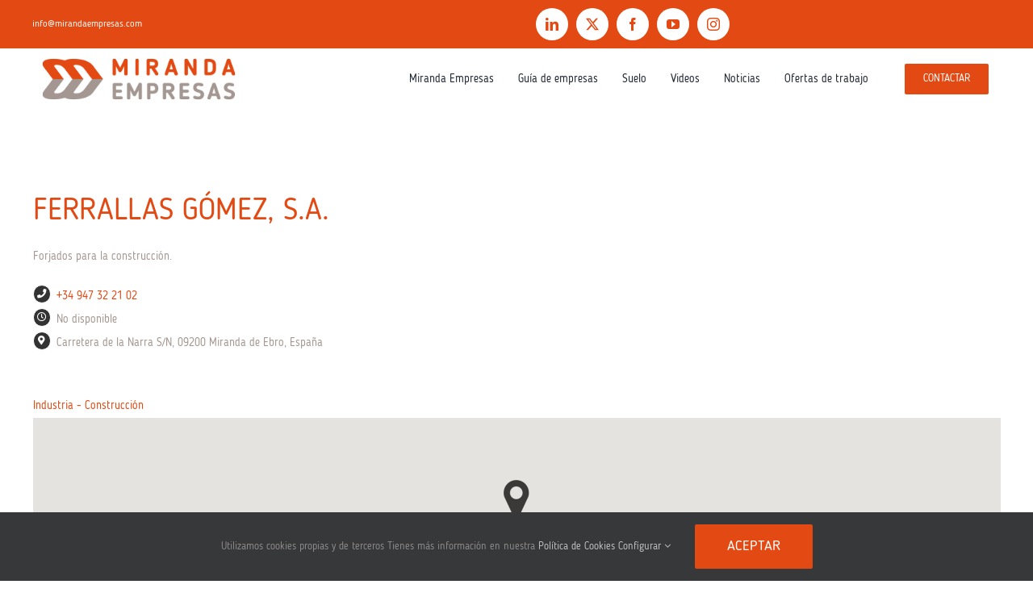

--- FILE ---
content_type: text/html; charset=utf-8
request_url: https://www.google.com/recaptcha/api2/anchor?ar=1&k=6Lc0goYUAAAAAPPN0-DZtNlvgKjTR4zYOkYaqcfy&co=aHR0cHM6Ly9taXJhbmRhZW1wcmVzYXMuY29tOjQ0Mw..&hl=en&v=N67nZn4AqZkNcbeMu4prBgzg&size=invisible&anchor-ms=20000&execute-ms=30000&cb=c478ayxs2t12
body_size: 48840
content:
<!DOCTYPE HTML><html dir="ltr" lang="en"><head><meta http-equiv="Content-Type" content="text/html; charset=UTF-8">
<meta http-equiv="X-UA-Compatible" content="IE=edge">
<title>reCAPTCHA</title>
<style type="text/css">
/* cyrillic-ext */
@font-face {
  font-family: 'Roboto';
  font-style: normal;
  font-weight: 400;
  font-stretch: 100%;
  src: url(//fonts.gstatic.com/s/roboto/v48/KFO7CnqEu92Fr1ME7kSn66aGLdTylUAMa3GUBHMdazTgWw.woff2) format('woff2');
  unicode-range: U+0460-052F, U+1C80-1C8A, U+20B4, U+2DE0-2DFF, U+A640-A69F, U+FE2E-FE2F;
}
/* cyrillic */
@font-face {
  font-family: 'Roboto';
  font-style: normal;
  font-weight: 400;
  font-stretch: 100%;
  src: url(//fonts.gstatic.com/s/roboto/v48/KFO7CnqEu92Fr1ME7kSn66aGLdTylUAMa3iUBHMdazTgWw.woff2) format('woff2');
  unicode-range: U+0301, U+0400-045F, U+0490-0491, U+04B0-04B1, U+2116;
}
/* greek-ext */
@font-face {
  font-family: 'Roboto';
  font-style: normal;
  font-weight: 400;
  font-stretch: 100%;
  src: url(//fonts.gstatic.com/s/roboto/v48/KFO7CnqEu92Fr1ME7kSn66aGLdTylUAMa3CUBHMdazTgWw.woff2) format('woff2');
  unicode-range: U+1F00-1FFF;
}
/* greek */
@font-face {
  font-family: 'Roboto';
  font-style: normal;
  font-weight: 400;
  font-stretch: 100%;
  src: url(//fonts.gstatic.com/s/roboto/v48/KFO7CnqEu92Fr1ME7kSn66aGLdTylUAMa3-UBHMdazTgWw.woff2) format('woff2');
  unicode-range: U+0370-0377, U+037A-037F, U+0384-038A, U+038C, U+038E-03A1, U+03A3-03FF;
}
/* math */
@font-face {
  font-family: 'Roboto';
  font-style: normal;
  font-weight: 400;
  font-stretch: 100%;
  src: url(//fonts.gstatic.com/s/roboto/v48/KFO7CnqEu92Fr1ME7kSn66aGLdTylUAMawCUBHMdazTgWw.woff2) format('woff2');
  unicode-range: U+0302-0303, U+0305, U+0307-0308, U+0310, U+0312, U+0315, U+031A, U+0326-0327, U+032C, U+032F-0330, U+0332-0333, U+0338, U+033A, U+0346, U+034D, U+0391-03A1, U+03A3-03A9, U+03B1-03C9, U+03D1, U+03D5-03D6, U+03F0-03F1, U+03F4-03F5, U+2016-2017, U+2034-2038, U+203C, U+2040, U+2043, U+2047, U+2050, U+2057, U+205F, U+2070-2071, U+2074-208E, U+2090-209C, U+20D0-20DC, U+20E1, U+20E5-20EF, U+2100-2112, U+2114-2115, U+2117-2121, U+2123-214F, U+2190, U+2192, U+2194-21AE, U+21B0-21E5, U+21F1-21F2, U+21F4-2211, U+2213-2214, U+2216-22FF, U+2308-230B, U+2310, U+2319, U+231C-2321, U+2336-237A, U+237C, U+2395, U+239B-23B7, U+23D0, U+23DC-23E1, U+2474-2475, U+25AF, U+25B3, U+25B7, U+25BD, U+25C1, U+25CA, U+25CC, U+25FB, U+266D-266F, U+27C0-27FF, U+2900-2AFF, U+2B0E-2B11, U+2B30-2B4C, U+2BFE, U+3030, U+FF5B, U+FF5D, U+1D400-1D7FF, U+1EE00-1EEFF;
}
/* symbols */
@font-face {
  font-family: 'Roboto';
  font-style: normal;
  font-weight: 400;
  font-stretch: 100%;
  src: url(//fonts.gstatic.com/s/roboto/v48/KFO7CnqEu92Fr1ME7kSn66aGLdTylUAMaxKUBHMdazTgWw.woff2) format('woff2');
  unicode-range: U+0001-000C, U+000E-001F, U+007F-009F, U+20DD-20E0, U+20E2-20E4, U+2150-218F, U+2190, U+2192, U+2194-2199, U+21AF, U+21E6-21F0, U+21F3, U+2218-2219, U+2299, U+22C4-22C6, U+2300-243F, U+2440-244A, U+2460-24FF, U+25A0-27BF, U+2800-28FF, U+2921-2922, U+2981, U+29BF, U+29EB, U+2B00-2BFF, U+4DC0-4DFF, U+FFF9-FFFB, U+10140-1018E, U+10190-1019C, U+101A0, U+101D0-101FD, U+102E0-102FB, U+10E60-10E7E, U+1D2C0-1D2D3, U+1D2E0-1D37F, U+1F000-1F0FF, U+1F100-1F1AD, U+1F1E6-1F1FF, U+1F30D-1F30F, U+1F315, U+1F31C, U+1F31E, U+1F320-1F32C, U+1F336, U+1F378, U+1F37D, U+1F382, U+1F393-1F39F, U+1F3A7-1F3A8, U+1F3AC-1F3AF, U+1F3C2, U+1F3C4-1F3C6, U+1F3CA-1F3CE, U+1F3D4-1F3E0, U+1F3ED, U+1F3F1-1F3F3, U+1F3F5-1F3F7, U+1F408, U+1F415, U+1F41F, U+1F426, U+1F43F, U+1F441-1F442, U+1F444, U+1F446-1F449, U+1F44C-1F44E, U+1F453, U+1F46A, U+1F47D, U+1F4A3, U+1F4B0, U+1F4B3, U+1F4B9, U+1F4BB, U+1F4BF, U+1F4C8-1F4CB, U+1F4D6, U+1F4DA, U+1F4DF, U+1F4E3-1F4E6, U+1F4EA-1F4ED, U+1F4F7, U+1F4F9-1F4FB, U+1F4FD-1F4FE, U+1F503, U+1F507-1F50B, U+1F50D, U+1F512-1F513, U+1F53E-1F54A, U+1F54F-1F5FA, U+1F610, U+1F650-1F67F, U+1F687, U+1F68D, U+1F691, U+1F694, U+1F698, U+1F6AD, U+1F6B2, U+1F6B9-1F6BA, U+1F6BC, U+1F6C6-1F6CF, U+1F6D3-1F6D7, U+1F6E0-1F6EA, U+1F6F0-1F6F3, U+1F6F7-1F6FC, U+1F700-1F7FF, U+1F800-1F80B, U+1F810-1F847, U+1F850-1F859, U+1F860-1F887, U+1F890-1F8AD, U+1F8B0-1F8BB, U+1F8C0-1F8C1, U+1F900-1F90B, U+1F93B, U+1F946, U+1F984, U+1F996, U+1F9E9, U+1FA00-1FA6F, U+1FA70-1FA7C, U+1FA80-1FA89, U+1FA8F-1FAC6, U+1FACE-1FADC, U+1FADF-1FAE9, U+1FAF0-1FAF8, U+1FB00-1FBFF;
}
/* vietnamese */
@font-face {
  font-family: 'Roboto';
  font-style: normal;
  font-weight: 400;
  font-stretch: 100%;
  src: url(//fonts.gstatic.com/s/roboto/v48/KFO7CnqEu92Fr1ME7kSn66aGLdTylUAMa3OUBHMdazTgWw.woff2) format('woff2');
  unicode-range: U+0102-0103, U+0110-0111, U+0128-0129, U+0168-0169, U+01A0-01A1, U+01AF-01B0, U+0300-0301, U+0303-0304, U+0308-0309, U+0323, U+0329, U+1EA0-1EF9, U+20AB;
}
/* latin-ext */
@font-face {
  font-family: 'Roboto';
  font-style: normal;
  font-weight: 400;
  font-stretch: 100%;
  src: url(//fonts.gstatic.com/s/roboto/v48/KFO7CnqEu92Fr1ME7kSn66aGLdTylUAMa3KUBHMdazTgWw.woff2) format('woff2');
  unicode-range: U+0100-02BA, U+02BD-02C5, U+02C7-02CC, U+02CE-02D7, U+02DD-02FF, U+0304, U+0308, U+0329, U+1D00-1DBF, U+1E00-1E9F, U+1EF2-1EFF, U+2020, U+20A0-20AB, U+20AD-20C0, U+2113, U+2C60-2C7F, U+A720-A7FF;
}
/* latin */
@font-face {
  font-family: 'Roboto';
  font-style: normal;
  font-weight: 400;
  font-stretch: 100%;
  src: url(//fonts.gstatic.com/s/roboto/v48/KFO7CnqEu92Fr1ME7kSn66aGLdTylUAMa3yUBHMdazQ.woff2) format('woff2');
  unicode-range: U+0000-00FF, U+0131, U+0152-0153, U+02BB-02BC, U+02C6, U+02DA, U+02DC, U+0304, U+0308, U+0329, U+2000-206F, U+20AC, U+2122, U+2191, U+2193, U+2212, U+2215, U+FEFF, U+FFFD;
}
/* cyrillic-ext */
@font-face {
  font-family: 'Roboto';
  font-style: normal;
  font-weight: 500;
  font-stretch: 100%;
  src: url(//fonts.gstatic.com/s/roboto/v48/KFO7CnqEu92Fr1ME7kSn66aGLdTylUAMa3GUBHMdazTgWw.woff2) format('woff2');
  unicode-range: U+0460-052F, U+1C80-1C8A, U+20B4, U+2DE0-2DFF, U+A640-A69F, U+FE2E-FE2F;
}
/* cyrillic */
@font-face {
  font-family: 'Roboto';
  font-style: normal;
  font-weight: 500;
  font-stretch: 100%;
  src: url(//fonts.gstatic.com/s/roboto/v48/KFO7CnqEu92Fr1ME7kSn66aGLdTylUAMa3iUBHMdazTgWw.woff2) format('woff2');
  unicode-range: U+0301, U+0400-045F, U+0490-0491, U+04B0-04B1, U+2116;
}
/* greek-ext */
@font-face {
  font-family: 'Roboto';
  font-style: normal;
  font-weight: 500;
  font-stretch: 100%;
  src: url(//fonts.gstatic.com/s/roboto/v48/KFO7CnqEu92Fr1ME7kSn66aGLdTylUAMa3CUBHMdazTgWw.woff2) format('woff2');
  unicode-range: U+1F00-1FFF;
}
/* greek */
@font-face {
  font-family: 'Roboto';
  font-style: normal;
  font-weight: 500;
  font-stretch: 100%;
  src: url(//fonts.gstatic.com/s/roboto/v48/KFO7CnqEu92Fr1ME7kSn66aGLdTylUAMa3-UBHMdazTgWw.woff2) format('woff2');
  unicode-range: U+0370-0377, U+037A-037F, U+0384-038A, U+038C, U+038E-03A1, U+03A3-03FF;
}
/* math */
@font-face {
  font-family: 'Roboto';
  font-style: normal;
  font-weight: 500;
  font-stretch: 100%;
  src: url(//fonts.gstatic.com/s/roboto/v48/KFO7CnqEu92Fr1ME7kSn66aGLdTylUAMawCUBHMdazTgWw.woff2) format('woff2');
  unicode-range: U+0302-0303, U+0305, U+0307-0308, U+0310, U+0312, U+0315, U+031A, U+0326-0327, U+032C, U+032F-0330, U+0332-0333, U+0338, U+033A, U+0346, U+034D, U+0391-03A1, U+03A3-03A9, U+03B1-03C9, U+03D1, U+03D5-03D6, U+03F0-03F1, U+03F4-03F5, U+2016-2017, U+2034-2038, U+203C, U+2040, U+2043, U+2047, U+2050, U+2057, U+205F, U+2070-2071, U+2074-208E, U+2090-209C, U+20D0-20DC, U+20E1, U+20E5-20EF, U+2100-2112, U+2114-2115, U+2117-2121, U+2123-214F, U+2190, U+2192, U+2194-21AE, U+21B0-21E5, U+21F1-21F2, U+21F4-2211, U+2213-2214, U+2216-22FF, U+2308-230B, U+2310, U+2319, U+231C-2321, U+2336-237A, U+237C, U+2395, U+239B-23B7, U+23D0, U+23DC-23E1, U+2474-2475, U+25AF, U+25B3, U+25B7, U+25BD, U+25C1, U+25CA, U+25CC, U+25FB, U+266D-266F, U+27C0-27FF, U+2900-2AFF, U+2B0E-2B11, U+2B30-2B4C, U+2BFE, U+3030, U+FF5B, U+FF5D, U+1D400-1D7FF, U+1EE00-1EEFF;
}
/* symbols */
@font-face {
  font-family: 'Roboto';
  font-style: normal;
  font-weight: 500;
  font-stretch: 100%;
  src: url(//fonts.gstatic.com/s/roboto/v48/KFO7CnqEu92Fr1ME7kSn66aGLdTylUAMaxKUBHMdazTgWw.woff2) format('woff2');
  unicode-range: U+0001-000C, U+000E-001F, U+007F-009F, U+20DD-20E0, U+20E2-20E4, U+2150-218F, U+2190, U+2192, U+2194-2199, U+21AF, U+21E6-21F0, U+21F3, U+2218-2219, U+2299, U+22C4-22C6, U+2300-243F, U+2440-244A, U+2460-24FF, U+25A0-27BF, U+2800-28FF, U+2921-2922, U+2981, U+29BF, U+29EB, U+2B00-2BFF, U+4DC0-4DFF, U+FFF9-FFFB, U+10140-1018E, U+10190-1019C, U+101A0, U+101D0-101FD, U+102E0-102FB, U+10E60-10E7E, U+1D2C0-1D2D3, U+1D2E0-1D37F, U+1F000-1F0FF, U+1F100-1F1AD, U+1F1E6-1F1FF, U+1F30D-1F30F, U+1F315, U+1F31C, U+1F31E, U+1F320-1F32C, U+1F336, U+1F378, U+1F37D, U+1F382, U+1F393-1F39F, U+1F3A7-1F3A8, U+1F3AC-1F3AF, U+1F3C2, U+1F3C4-1F3C6, U+1F3CA-1F3CE, U+1F3D4-1F3E0, U+1F3ED, U+1F3F1-1F3F3, U+1F3F5-1F3F7, U+1F408, U+1F415, U+1F41F, U+1F426, U+1F43F, U+1F441-1F442, U+1F444, U+1F446-1F449, U+1F44C-1F44E, U+1F453, U+1F46A, U+1F47D, U+1F4A3, U+1F4B0, U+1F4B3, U+1F4B9, U+1F4BB, U+1F4BF, U+1F4C8-1F4CB, U+1F4D6, U+1F4DA, U+1F4DF, U+1F4E3-1F4E6, U+1F4EA-1F4ED, U+1F4F7, U+1F4F9-1F4FB, U+1F4FD-1F4FE, U+1F503, U+1F507-1F50B, U+1F50D, U+1F512-1F513, U+1F53E-1F54A, U+1F54F-1F5FA, U+1F610, U+1F650-1F67F, U+1F687, U+1F68D, U+1F691, U+1F694, U+1F698, U+1F6AD, U+1F6B2, U+1F6B9-1F6BA, U+1F6BC, U+1F6C6-1F6CF, U+1F6D3-1F6D7, U+1F6E0-1F6EA, U+1F6F0-1F6F3, U+1F6F7-1F6FC, U+1F700-1F7FF, U+1F800-1F80B, U+1F810-1F847, U+1F850-1F859, U+1F860-1F887, U+1F890-1F8AD, U+1F8B0-1F8BB, U+1F8C0-1F8C1, U+1F900-1F90B, U+1F93B, U+1F946, U+1F984, U+1F996, U+1F9E9, U+1FA00-1FA6F, U+1FA70-1FA7C, U+1FA80-1FA89, U+1FA8F-1FAC6, U+1FACE-1FADC, U+1FADF-1FAE9, U+1FAF0-1FAF8, U+1FB00-1FBFF;
}
/* vietnamese */
@font-face {
  font-family: 'Roboto';
  font-style: normal;
  font-weight: 500;
  font-stretch: 100%;
  src: url(//fonts.gstatic.com/s/roboto/v48/KFO7CnqEu92Fr1ME7kSn66aGLdTylUAMa3OUBHMdazTgWw.woff2) format('woff2');
  unicode-range: U+0102-0103, U+0110-0111, U+0128-0129, U+0168-0169, U+01A0-01A1, U+01AF-01B0, U+0300-0301, U+0303-0304, U+0308-0309, U+0323, U+0329, U+1EA0-1EF9, U+20AB;
}
/* latin-ext */
@font-face {
  font-family: 'Roboto';
  font-style: normal;
  font-weight: 500;
  font-stretch: 100%;
  src: url(//fonts.gstatic.com/s/roboto/v48/KFO7CnqEu92Fr1ME7kSn66aGLdTylUAMa3KUBHMdazTgWw.woff2) format('woff2');
  unicode-range: U+0100-02BA, U+02BD-02C5, U+02C7-02CC, U+02CE-02D7, U+02DD-02FF, U+0304, U+0308, U+0329, U+1D00-1DBF, U+1E00-1E9F, U+1EF2-1EFF, U+2020, U+20A0-20AB, U+20AD-20C0, U+2113, U+2C60-2C7F, U+A720-A7FF;
}
/* latin */
@font-face {
  font-family: 'Roboto';
  font-style: normal;
  font-weight: 500;
  font-stretch: 100%;
  src: url(//fonts.gstatic.com/s/roboto/v48/KFO7CnqEu92Fr1ME7kSn66aGLdTylUAMa3yUBHMdazQ.woff2) format('woff2');
  unicode-range: U+0000-00FF, U+0131, U+0152-0153, U+02BB-02BC, U+02C6, U+02DA, U+02DC, U+0304, U+0308, U+0329, U+2000-206F, U+20AC, U+2122, U+2191, U+2193, U+2212, U+2215, U+FEFF, U+FFFD;
}
/* cyrillic-ext */
@font-face {
  font-family: 'Roboto';
  font-style: normal;
  font-weight: 900;
  font-stretch: 100%;
  src: url(//fonts.gstatic.com/s/roboto/v48/KFO7CnqEu92Fr1ME7kSn66aGLdTylUAMa3GUBHMdazTgWw.woff2) format('woff2');
  unicode-range: U+0460-052F, U+1C80-1C8A, U+20B4, U+2DE0-2DFF, U+A640-A69F, U+FE2E-FE2F;
}
/* cyrillic */
@font-face {
  font-family: 'Roboto';
  font-style: normal;
  font-weight: 900;
  font-stretch: 100%;
  src: url(//fonts.gstatic.com/s/roboto/v48/KFO7CnqEu92Fr1ME7kSn66aGLdTylUAMa3iUBHMdazTgWw.woff2) format('woff2');
  unicode-range: U+0301, U+0400-045F, U+0490-0491, U+04B0-04B1, U+2116;
}
/* greek-ext */
@font-face {
  font-family: 'Roboto';
  font-style: normal;
  font-weight: 900;
  font-stretch: 100%;
  src: url(//fonts.gstatic.com/s/roboto/v48/KFO7CnqEu92Fr1ME7kSn66aGLdTylUAMa3CUBHMdazTgWw.woff2) format('woff2');
  unicode-range: U+1F00-1FFF;
}
/* greek */
@font-face {
  font-family: 'Roboto';
  font-style: normal;
  font-weight: 900;
  font-stretch: 100%;
  src: url(//fonts.gstatic.com/s/roboto/v48/KFO7CnqEu92Fr1ME7kSn66aGLdTylUAMa3-UBHMdazTgWw.woff2) format('woff2');
  unicode-range: U+0370-0377, U+037A-037F, U+0384-038A, U+038C, U+038E-03A1, U+03A3-03FF;
}
/* math */
@font-face {
  font-family: 'Roboto';
  font-style: normal;
  font-weight: 900;
  font-stretch: 100%;
  src: url(//fonts.gstatic.com/s/roboto/v48/KFO7CnqEu92Fr1ME7kSn66aGLdTylUAMawCUBHMdazTgWw.woff2) format('woff2');
  unicode-range: U+0302-0303, U+0305, U+0307-0308, U+0310, U+0312, U+0315, U+031A, U+0326-0327, U+032C, U+032F-0330, U+0332-0333, U+0338, U+033A, U+0346, U+034D, U+0391-03A1, U+03A3-03A9, U+03B1-03C9, U+03D1, U+03D5-03D6, U+03F0-03F1, U+03F4-03F5, U+2016-2017, U+2034-2038, U+203C, U+2040, U+2043, U+2047, U+2050, U+2057, U+205F, U+2070-2071, U+2074-208E, U+2090-209C, U+20D0-20DC, U+20E1, U+20E5-20EF, U+2100-2112, U+2114-2115, U+2117-2121, U+2123-214F, U+2190, U+2192, U+2194-21AE, U+21B0-21E5, U+21F1-21F2, U+21F4-2211, U+2213-2214, U+2216-22FF, U+2308-230B, U+2310, U+2319, U+231C-2321, U+2336-237A, U+237C, U+2395, U+239B-23B7, U+23D0, U+23DC-23E1, U+2474-2475, U+25AF, U+25B3, U+25B7, U+25BD, U+25C1, U+25CA, U+25CC, U+25FB, U+266D-266F, U+27C0-27FF, U+2900-2AFF, U+2B0E-2B11, U+2B30-2B4C, U+2BFE, U+3030, U+FF5B, U+FF5D, U+1D400-1D7FF, U+1EE00-1EEFF;
}
/* symbols */
@font-face {
  font-family: 'Roboto';
  font-style: normal;
  font-weight: 900;
  font-stretch: 100%;
  src: url(//fonts.gstatic.com/s/roboto/v48/KFO7CnqEu92Fr1ME7kSn66aGLdTylUAMaxKUBHMdazTgWw.woff2) format('woff2');
  unicode-range: U+0001-000C, U+000E-001F, U+007F-009F, U+20DD-20E0, U+20E2-20E4, U+2150-218F, U+2190, U+2192, U+2194-2199, U+21AF, U+21E6-21F0, U+21F3, U+2218-2219, U+2299, U+22C4-22C6, U+2300-243F, U+2440-244A, U+2460-24FF, U+25A0-27BF, U+2800-28FF, U+2921-2922, U+2981, U+29BF, U+29EB, U+2B00-2BFF, U+4DC0-4DFF, U+FFF9-FFFB, U+10140-1018E, U+10190-1019C, U+101A0, U+101D0-101FD, U+102E0-102FB, U+10E60-10E7E, U+1D2C0-1D2D3, U+1D2E0-1D37F, U+1F000-1F0FF, U+1F100-1F1AD, U+1F1E6-1F1FF, U+1F30D-1F30F, U+1F315, U+1F31C, U+1F31E, U+1F320-1F32C, U+1F336, U+1F378, U+1F37D, U+1F382, U+1F393-1F39F, U+1F3A7-1F3A8, U+1F3AC-1F3AF, U+1F3C2, U+1F3C4-1F3C6, U+1F3CA-1F3CE, U+1F3D4-1F3E0, U+1F3ED, U+1F3F1-1F3F3, U+1F3F5-1F3F7, U+1F408, U+1F415, U+1F41F, U+1F426, U+1F43F, U+1F441-1F442, U+1F444, U+1F446-1F449, U+1F44C-1F44E, U+1F453, U+1F46A, U+1F47D, U+1F4A3, U+1F4B0, U+1F4B3, U+1F4B9, U+1F4BB, U+1F4BF, U+1F4C8-1F4CB, U+1F4D6, U+1F4DA, U+1F4DF, U+1F4E3-1F4E6, U+1F4EA-1F4ED, U+1F4F7, U+1F4F9-1F4FB, U+1F4FD-1F4FE, U+1F503, U+1F507-1F50B, U+1F50D, U+1F512-1F513, U+1F53E-1F54A, U+1F54F-1F5FA, U+1F610, U+1F650-1F67F, U+1F687, U+1F68D, U+1F691, U+1F694, U+1F698, U+1F6AD, U+1F6B2, U+1F6B9-1F6BA, U+1F6BC, U+1F6C6-1F6CF, U+1F6D3-1F6D7, U+1F6E0-1F6EA, U+1F6F0-1F6F3, U+1F6F7-1F6FC, U+1F700-1F7FF, U+1F800-1F80B, U+1F810-1F847, U+1F850-1F859, U+1F860-1F887, U+1F890-1F8AD, U+1F8B0-1F8BB, U+1F8C0-1F8C1, U+1F900-1F90B, U+1F93B, U+1F946, U+1F984, U+1F996, U+1F9E9, U+1FA00-1FA6F, U+1FA70-1FA7C, U+1FA80-1FA89, U+1FA8F-1FAC6, U+1FACE-1FADC, U+1FADF-1FAE9, U+1FAF0-1FAF8, U+1FB00-1FBFF;
}
/* vietnamese */
@font-face {
  font-family: 'Roboto';
  font-style: normal;
  font-weight: 900;
  font-stretch: 100%;
  src: url(//fonts.gstatic.com/s/roboto/v48/KFO7CnqEu92Fr1ME7kSn66aGLdTylUAMa3OUBHMdazTgWw.woff2) format('woff2');
  unicode-range: U+0102-0103, U+0110-0111, U+0128-0129, U+0168-0169, U+01A0-01A1, U+01AF-01B0, U+0300-0301, U+0303-0304, U+0308-0309, U+0323, U+0329, U+1EA0-1EF9, U+20AB;
}
/* latin-ext */
@font-face {
  font-family: 'Roboto';
  font-style: normal;
  font-weight: 900;
  font-stretch: 100%;
  src: url(//fonts.gstatic.com/s/roboto/v48/KFO7CnqEu92Fr1ME7kSn66aGLdTylUAMa3KUBHMdazTgWw.woff2) format('woff2');
  unicode-range: U+0100-02BA, U+02BD-02C5, U+02C7-02CC, U+02CE-02D7, U+02DD-02FF, U+0304, U+0308, U+0329, U+1D00-1DBF, U+1E00-1E9F, U+1EF2-1EFF, U+2020, U+20A0-20AB, U+20AD-20C0, U+2113, U+2C60-2C7F, U+A720-A7FF;
}
/* latin */
@font-face {
  font-family: 'Roboto';
  font-style: normal;
  font-weight: 900;
  font-stretch: 100%;
  src: url(//fonts.gstatic.com/s/roboto/v48/KFO7CnqEu92Fr1ME7kSn66aGLdTylUAMa3yUBHMdazQ.woff2) format('woff2');
  unicode-range: U+0000-00FF, U+0131, U+0152-0153, U+02BB-02BC, U+02C6, U+02DA, U+02DC, U+0304, U+0308, U+0329, U+2000-206F, U+20AC, U+2122, U+2191, U+2193, U+2212, U+2215, U+FEFF, U+FFFD;
}

</style>
<link rel="stylesheet" type="text/css" href="https://www.gstatic.com/recaptcha/releases/N67nZn4AqZkNcbeMu4prBgzg/styles__ltr.css">
<script nonce="O0p31SF8T5aO95hiOYXt0w" type="text/javascript">window['__recaptcha_api'] = 'https://www.google.com/recaptcha/api2/';</script>
<script type="text/javascript" src="https://www.gstatic.com/recaptcha/releases/N67nZn4AqZkNcbeMu4prBgzg/recaptcha__en.js" nonce="O0p31SF8T5aO95hiOYXt0w">
      
    </script></head>
<body><div id="rc-anchor-alert" class="rc-anchor-alert"></div>
<input type="hidden" id="recaptcha-token" value="[base64]">
<script type="text/javascript" nonce="O0p31SF8T5aO95hiOYXt0w">
      recaptcha.anchor.Main.init("[\x22ainput\x22,[\x22bgdata\x22,\x22\x22,\[base64]/[base64]/[base64]/[base64]/[base64]/[base64]/KGcoTywyNTMsTy5PKSxVRyhPLEMpKTpnKE8sMjUzLEMpLE8pKSxsKSksTykpfSxieT1mdW5jdGlvbihDLE8sdSxsKXtmb3IobD0odT1SKEMpLDApO08+MDtPLS0pbD1sPDw4fFooQyk7ZyhDLHUsbCl9LFVHPWZ1bmN0aW9uKEMsTyl7Qy5pLmxlbmd0aD4xMDQ/[base64]/[base64]/[base64]/[base64]/[base64]/[base64]/[base64]\\u003d\x22,\[base64]\\u003d\\u003d\x22,\x22w57Du8K2I8KFw5xcw4UxHcKtwqQzwrPDtxR5HAZlwqITw4fDtsK0wr3CrWNSwoFpw4rDmHHDvsOJwpMeUsOBHjjClmE6WG/DrsOuGsKxw4FtTHbChTwUSMOLw4/CosKbw7vCp8KJwr3CoMOVKAzCssKpY8KiwqbCsSJfAcOmw67Cg8Krwp7CvFvCh8OgKDZeQ8OWC8KqciBycMOGHh/Cg8KbJhQTw5s7YkVJwpHCmcOGw7HDlsOcTxN7wqIFwoo9w4TDkyQvwoAOworCjsOLSsKYw5LClFbCkcKrIRMCesKXw5/[base64]/K2F2w4HCjxcjTlFTLwTCgmRDw4zDgVLCgTzDucKEwpjDjkUswrJAVcObw5DDs8KRwp3DhEsHw41Aw5/[base64]/[base64]/DmwttDwvCmGh/KcKLw47DtMOpwo7Dt8OKF8OuTxPDtcKjw54iw6J5AMOFfsOZQcKowpNbDj9adcKOeMO+wrXClFNiOHjDmsODJBRkScKxccOjHhdZBsKEwrpfw5RYDkfCu1EJwrrDhg5Ocgh9w7fDmsKUwpMUBGrDjsOkwqcDehVZw5kYw5V/[base64]/DosOHwpw7CcOswrPDrBsVw5I8wrfCl8O7w5Izw5Ngc0jChwAWw7tIwoLDvMOjKEjCqks/[base64]/[base64]/CqcOkw7NJw7jCm8Kvwq/CtMKFESzDoAjCpUw5KGt0WxbDpsONJcKzbMKkUsOhNcOfQsOxLMO1w4/DrAYJZsKxbn8kw6bCg13CrsOqwqzDrS/DvUgXw6wvw5HCn2Uuw4PCn8KXwqzDvj/ChX7DuRHCpU8Gw5LCk0sNaMKbdy7DrMOIAcKDw73CpWkWH8KEEELCg0bCgRR8w6F3w7jCow/DmlfDl37DnkouRMKudcKdJcO8SFzDhMO0wrUew73DksOTwonChcOOwonCqsOHwp3DksOXw645QV5RSFvCncK8P01Nwqk/[base64]/Q8OxwrzClcOjwpBvw7sfPMKrwo/[base64]/w6omccKmwqNDwrAJwo7CuMOQQcOHKmk8RTLDqsKuw5FOFMOQw74qY8OpwphNAcKGAMOPTMKtI8KZwqXDmSbDt8KTXVcuYsOJw5l6worCmXVefcKhwpESAD3Cj34vIxY2TDbCk8KSwqbCkznCpMKLw4ISw4EcwogQAcOpwrQKw50Rw4DDgF4AeMKtwrpHwop/wrLCrBI0O1DCpcKvVC0Qw5TCrcOWwofCnHrDqsKZEVEDO1U/wqoswpDDjkDCkVdEwp9zW1zCi8KNZMK3csO5wrXDl8OKw53DgD3DqT0Mw5vDq8OKw7lJVMOvamnCqsO9DVjDkBlrw5xqwpIpXg3ClTNSw4/Cq8OwwoNvw784woPCl0srZcK3wp0owpVEwoYYWALCjwLDlnhHw5/CqMKkw7nCglEiwpp1GC7Dpz7DlcKCUMOYwr3Dum/CtsO6w4M9wow3wppzU0vCoVEIK8ObwoMxVmTDkMKDwqFxw5gJFMOxVMKgMghQwohdw6dOw5A0w7tEw5MZwprDt8KqPcKwW8Kcwq5MRcKFe8KQwq5zwofCn8ORwpzDgSTDqMK/[base64]/[base64]/Do8O3A8OxeUnDlFp+NCMhGk5/wrHDq8OUJ8KCJ8OSw5nDqyrCol7CkSZDwoV1w7bDiUovHRVGfsO7eBtNwpDCrmTCqsKLw4kEwpDCicK/[base64]/w4PDrsKrFVPDnn5cwq5swoTChMKdRl/DvCsTwoZww4zDoMO8w5PCpXMVwpTCgzcSwr18I0DDkcOpw43CkcOWEhtUVS5jwozCgcOAGmPDoDF/w4PCiUwbwoPDmcOxO0jCqjvCinDChDzCv8K5WcKowpBZHMOhb8OWw4MYaMKJwpxBMcKAw4J3GQjDu8OyXMOGw5Fawr53CsO+wqvCvMOswr/CpMOSciNfQHhSwqoUd1fCnmB4w6bClmIoVGrDhMKlPRAnOlLDn8OAw6xHw5nDqlDDm2XDkiLDuMOyamUBElc/cVo5acKqw4NKcD8/eMOKVsO6I8Onw4Q7Vm47SSlnwrnCisOBWnMBLTzDkcKcw59hw4TDlBExw741aE5kDsO6w70vbcK9ZEVNwqzDkcKlwoAowp0Zw7UnLMOsw7jCpcKBYMOVamVSwqzCpsOxw6HDvUfDmSPDmMKDTcOzPX0ZwpDCmMKSwosOClRewovDjg/ChMO7ZcKhwohoaSrDlyDCmV1WwoxuAhUww6hVwrzDpcK5BzfCuFbDp8KcbDPCqQnDm8ONwotAwp7DtcOuC2LDlkozbj/Dq8Omw6bDnMOXwpkATcOlY8KwwqxoHWotccORwpohw5lVMGU5CgQYfMO4w7MbfQ4XeXfCpMOWOcOiwpDDsXPDi8KXfRfCmTvCpXR+UMOhw74Mw7LCqsKDwoJtwr4Pw4Q2UUgULGsiGXvClMKyRMK/Vjc4JcO2woE3QsK3wqVMccKoIypNwpVkIMOrwqXCpsO5YRFZwpY4wrHCmxHDtMKewp16YmHCksKwwrHCoCVoeMOMwoDCgBDDrsKAw4x5w6tpAAvDusKjw5nCsk7DnMKSCMOrEgYowpvCphdBQHsPwqViw7zCscOuwobDpcOfwpPDoFzCm8Ktw7M/w4IXw7ZdL8KywqvCiVjCvAPCskdZPcKzHMKCH1sYw688cMOjwqonwp5AcsK9w5gcw6F6VcOgw6F9PMOZOcOLw4k2wpw7GcOawrV4QzB1f11Ww4YzByTDvHZXw7jCvU3DlsK+VivCn8Kywp3DkMOSwpJIwp5aJGEUNSpoAsOpw6A+TkU1wrp6dMOywpHDoMOORw/DrcK1w5lDIybCmB8VwrxYwptMGcKdwoLChh0/WsOhw6cwwrrDjxvCqsOaU8KVMMOXJXPDsgLChMO6w5LCkjM+dcKLw5nCo8KpT27DqMOCw4wLwqDDn8K5GsOyw5nDjcKPwpHClMKQw5XCvcKZCsOJw5fDijNWPG/DpcOlw7TDo8KKE3wXbsKHRmFTw6AXw6XDmMOdwpDCrFfCvUsMw4EoFMKVJ8K3BMKEwpAjw6/Dvn07w7hCw6LCp8Kyw6QFwpFzwqjDrcK5cjYPwpEzMsKyX8KvesOcci3DkwEwecOfwofCksOBwr4jw50GwqM6wo18wrpHZEHDrl4EZgnDmMO8w4wtI8KxwqMJw6vCkHHCm3JCw5fCh8K/wr9hw6xFE8Oswq5eFklYEMKpaC3CrkXCn8OMw4F7wrlAw6jCmFbCl0gcDxdBEcOxw7PDhsO1wrtBHWAKw7NDPT3DhnMXQ34fw5JZw6Q/[base64]/DgcOsKMK0XDR1w6DCgsONw5BtwoHDsUbDiMO8woHCoU/Dig/Crlx3wqLCuW4pwoXCp0/DiFtmwqfDvFnDtMOXUX/CssO3wrNTdsK3P3sQOMKYw4hNwo7DmsO3w6TCkhclecOfwovCmsK5wqAmwqEBd8Ooa0vDpDHDi8KFwr3DmcKJw4xEw6fDgmnDp3rCqsKGw4Q8ZFZIcwTCm37CnFzCoMKpwpjCj8KRAMO/[base64]/Cq8KvAMOgwrcCdcOYw4YPwpXChMKYI8K0w5sQw7cNYMOAKH/CrMO2wodOw5zCvMKHw47DmsOzCADDgcKMDA/CkHjCkmXCgsKOw54qWMOPV0NAKxA8OEorw57CvCFZw4nDt2bDr8OdwoAGw6TCvnEMPF7DjWkAPEDDqDM/[base64]/CmGTCk8KDZ8KAwrDDqcOJw6DCrDbDs8O7wrhDL8O5Nl0rHcOnN1fDsl07X8OTFMKhw7RPP8O6wpvCoEA2ZHMFw481wrvDuMO7wrDCr8KwbCloXMOTw405wrfDlXxbJcOewr/Cj8OEQipgHsK/[base64]/[base64]/Dlh3DuxlXwo85T28GQhIhwoU1w5TDr2NpQMKKw4hQLMOgwqvClsKow6XDjRlmwp4Gw5UPw79AQhvDiQsdfMOwwpLDg1DChz1nU0HCgcOqScOYw7/[base64]/woTCuUUnaMKkIMKbwqoFwqEGwr4qL8K9Gxshw77DpcK+w6nDjX/[base64]/ChHHDuHgPwpPDj8OMeMOZw77DkcOlw6nDtUd/[base64]/EsOjw6VxW8OUwqFpZScPw582w5wHw6zChRnCrcK8N3YgwpAzw7JFwqwGw6BzFMKBZ8KDEsO0wqAuw5o5wpzDpkNNwpV5w5nCjC/CqhQueDdMw65ZMcKJwr7ClcKgwrrDvMK/wq8Xwph0w5Bew6Q5wojCpAvCnsKyBsKaaX1bbMOzwpFbEcK7CQxISsO0Qz3CkipTwql/dMKDFz/CtwjCr8K4LMOyw6DDskvDpxfDmB9fEsO3w4TCoUNHYH/CpcK0DsKJw4oCw4lxw5jCssKTMFA5FzZeasOVQMOTe8OuTcO/D2xPKGJhwq0cYMKmOMOXMMO1wpHCgsK3w7kQwr3Do0o0w79rw4LCj8KhO8KQOBthwrbChRhfWWlNPQoAw7YdN8Otw4PChD/CnkjDp1gcKMKYI8Klw7TCj8KVRA3CksKPUHzCmcOJGcOKDhAqOMOPwr3DgcK9wrzCkE/DsMOKMMKCw6TDt8KufsKtAcKyw7tKTjBDw7XDhwPCg8OoHlDDvVrDqHhow5TCsQNqIMKawrDDt2zCplRHw6AMw73CpxfDpEDDpUjCscKjDMOUwpJtUsKlZGbDlMKGwpjCrVhVYcOswpjDlS/[base64]/Dp8KBMBbDjg5aw6JtVcK+wqbDjMKkw53Dj8O0w5UvwpJfw5rDiMKACcKtwpbDs2JYYUbCu8Oqw5ZZw6w+wpY+wrHCkz8QHSNAAx1wRMO+KsOJW8K8wqbCrsK5aMOAw7R9woh1w5U2MRnCkiEEFS/[base64]/DrEHDi8OOw6nCiEAne0FLwq14Cz7DhUvCt0duOVJBCsKsLMK7wpDCv2MhKg7CmsKpw6TCmQPDksKiw6jDlzd/w452WsOJOwFQM8ONccOkwr/CpA7CvA95KnLCvMKtFHpfWFhmwpLDncOPEcOGw74tw6kwMi5SRcKAR8KOw63DiMKpMsKXwpMpwrLCvQbDgcO3w7DDmAcTw6QLw7vCt8KqEXJQEsKGccO9asObwrQiw7csGCHDuF05UsO7woEMwrbDkQfCnxDDjybCtMO6wqPCsMOEOk4VfcKQw57DqsOiwozCgMOQFz/DjQzDs8KsJcOHw50iw6LCo8ORwqhmw4JrZgtQw7/Cs8OqLcODwp5AwpTDkiTCrAXCqMK7w43DhcOdJsK+wqApw6/DqsOhwo9owofDrQbDolLDimcPwo3ChFrDrwtCe8KFeMOXw6ZMw43DtMOmY8KGKHouf8K6w7zCrcOBw5vDt8Kfw5jCvMOsOsOZcxTCpnXDpsObwpjCgsO9w6fCqsKIAsOww54LV2ZqI3/DqMO9L8KQwrNyw7APw6TDnMKYw6IXwqLDt8KiV8OCw71Cw5I7G8OSeDLCgVXCsFFIw5LCoMKVDgvDj04LHnbCmcKyRsOQwo8ew4PDvMOxOARTIMOhGk5qRsOOflDDmCBGw6/CozBswrTDhDvCvmMowr4Pw7bDoMO0wq/[base64]/DunXDtlRfw5/DqlLDvnDDoMOVw7HCtTk6UC7DksOnwoUjwo1kJsOBN0bClMOewqzDiCJRInvDs8K/w4NFEkPCnMOmwoAAw6/DhsOmInJjHsOgw6BpwrHDpcOCCsKywqPCssK7w4Zpdl9Sw4HDjALDgMOFwpzCscKBa8O1wpHCiWxWw4bCtSUGwrvCiSkkwqMMwqvDoFMOw6knw6/ChsOjQR/Dph3CiHDDrBA4w5HDlEnDqCPDhljCtcKVw4DCoBw/ccOcw5XDrllOwqTDqBXCpgXDn8KxfsKJQ1DCjsORw43DhX/DqzEGwrJgwr7DhsKbBsOYXMO9McOvwp5fw7tnw5xkwop0w43CjgrDqcKBwoLDkMKPw6LChcOIw69EBivDhn8sw6gMGcKFwrp/[base64]/CqRkXw78PwoXCocOsE3UAwowGw4fCoD3DimnDsj/DpsOFYV3CpVEqYGcuw6tqw7/ChMOpfxt1w4M+S1UkYw4CHz/Cv8KYwprDn2vDhEliCBcewovDrk7DsgzChMKEI1/DlMKLaBvDpMKwNC8PAygrIXBNK0DDkjBSwpFGwq4UTcOtXMKcwpLCqxhUA8OZRGbCqMKZwrPCm8KxwqbDqcOqw4/DlzjDrsOjFMK7wrBGw6vCoGrDsHnDr1Q4w7VgY8OdQ1/DrMKuw4pLcMOhOkjCpUs6w6TDqsOca8KXwowqLsOSwr1BVMOQw7UUJ8KsEcOeSA1Dwo3DoCDDgMKKAMKbwrbCvsOUw5dsw5/[base64]/w6tHwrbCkcO7w7oqw5DCosOawrbDk8KKRsO3wrUIEmJiZcO6bXXCoT/[base64]/DkGzDnwpKd8KlQMKmecKPw78TcDYRO8KTNiHCu2Q9JsKtw6tIOjAPwoTDsEHDvcK1UcOWwobCtlDCmcKVwq7CpGIBwoTCqXzDl8Kkw5VYdMOOEcOUw7/DrkQLVMOYwr4/PcKGwptKwrM/[base64]/CtMOmwojDm8KvTEFrwoLCsVDDvj0cw4gsw4wWwpzCtCgew64qwq1Lw7TCoMKLw49CDARnP3JyOHvCoDvCt8Obwq1Aw5lKEsOmwqZvXWBXw5EYwo7DhMKowp5xEXzDvMK4DMOEcsK6wrHCrcOfIG/DiwsqPMKrQMOGwofCgnkjKAx5OMO/[base64]/DmC0kw4DDuEfCoD/CqcKBw5shNlk/w71+FcKFfsKdw7bDl2vClSzCuQjDuMOzw5HDocK0ecOQNsO1wqBAwrAEC1plZsOIM8OkwolXX15iPHQOf8KnH2pmTSDDssKhwqAqwrYqEzPDj8OkYsOxJ8O6w7zCr8OOTzJKw7rDrxBgwpNDKMKJUcKtwpjCi3zCt8ObLcKnwq13YALDpMOkw5Bhw5Q5w6/CnMObE8KObysOf8Kiw6jCmsOAwqgBbcOIw6TCjcKLR3FFL8KSw6cAw68BQ8K4w49dwpFpV8Oww5pewpR9ScKYwpEPw6TCqQ3DilnCoMKvw78awrzDtBfDlEhrasK3w7V3wpzCr8K0w6vCnGPDkMKEw5h1WEvCm8KbwqfCpE/DqsKnwp3DlTLDk8KuUMKmJGoMJADDmhzCgcOGbsK/[base64]/DvsKLwp3Cr1zDtBspwpIrw4nDtU/ChsKYwrgaWXMafMOiwp7Dol9ow5/ChsK3Rk3DtMOqHsKVwolWworDozsxczAOC37CjAZUEcOPwpEFw7V2w4ZGw7rCscOJw6hLWF82FMK/w5BhLsKFO8OvExnCqWc2wo7CvgLDmcOoCWfDtcK6wobCqF0vwqTCscKdVMOkwrDDsEsaCDTCusKXw4bChcK3NAsNflAZPMKqwpDCgcKgw6PDmXbDuS3DmMKww7HDp3BLQ8KuIcOab0kVd8Kiwrsawr43S1HDkcKZVTByK8K2w7rCsRN+wrNNIX0aXnDDrz/ChsOhwpXDsMOARFTDrsKMw4TCmcOpOgIdcmLCtsOJSlLCrR1Nwohdw6p/OnnDpcKew7lQBF5sB8Khw4ZYDsKowppWM3NzMhzDgH8EesOswo1PwovCoXXCiMOiwplrYsO2YnRRAkwuwofDosOWCcKOw5XCnzEKZzPCmEcjw4xew5fCmDljWzBvwozDtSpBbHgIUsOfHcOKwo4iw7/Dlh/Co31Iw6jDjxQpw5bDmQ4aL8Oyw6Vdw43Do8O3w4LCsMKVJsO6w4/DsnoBw4YLw55JKMK6HsKtwrU2SMO8wqQ4wqUcR8Ouw6slGm7DrsOTwpcEwoI/QcKwPsOWwrHDiMObRwpeUyDCsCHCqQPDusKGcsOpwrrCsMOZPSwPAhHCkCRSAyByGMOGw4gQwp46SmMyE8OgwqImc8OTwpBHQMOLw7gJw4rCj2XCnCBTD8KqwoTDoMOjw7DDicK/wrzDpMKWwoPCo8Kkw5MVw5FlFMOmVMK4w7ZAw5rCkgttA2w5dsOJHy8rPsKNCHvDmGJjVAkJwo3CgMOTw6HCvsK+cMOvcsKeWWFCw5JwwpXCo1MgS8ObTw7DgkXCksOyPm/[base64]/DmGHCpMORKSlLw6vDhsKqdS8bw5bCusOmw50kwoTDhMOYw4fDhWRkak7CmwgPwpTDh8O/[base64]/w6DDlsKaw4XCpC4lGsOvPibDsAlbw6fCnMODasOlwrLDpErDrcKSwrFeMcKawqjDs8OJeicMR8Khw43CnmckTUJSw5LDrMKMw6M2eXfCk8Kew6bDgMKQwpPCinUow7hmw63Dsx3Cr8O/[base64]/ChAlEUcOtFgzCmzbDpsKsC25Xwrh7FyPDqFgrw5XCjw3CicKzBj7CosOdwpk3BsOQWMO0QH/DkztRwoPCmTzCmcKGwq7DrMKIGB4+wp1/w6g5AcOAD8OgwqnCkmRnwrnDgWwWwprDmxnCoF1nw40MfcO9FsKpwqoDc0vDnjJEHcOfKDfCicKbwpZrwqhuw4o9wprDisKfw6DCtXvDuShyNMOdSHNXa1fDnV1xwqbCrSTChsOiOhcFw70/J0F9wpvCpsKyJBvCl1dycsOVE8OEP8KITcKhwrNqwovDsyw1ODTDvCHCqCTDhm1KDMKBw6ZBDMKMYEYJwrHDqMK3OX1lbcOdAMKpworCqRnCpikDEX9XwrPCmm/Du0DDj1pyHV9gwq/CoVPDjcOiw4t/w4xLAiZKw6thIGd8GMO3w78Bw5cnw51TwqjDiMK1w7DCsAPDsSPDpMKOT09rWSbCmcOWw7/[base64]/w79iCyIKw5LCv3ExZMKEBsOkPMOwwpAXI8Kgw4zClzYNBD5QW8OiCsKIw74TA0/DnXobBMOPwpbDiVvDnxp+wp7DpQTDlsKzwrnDhjYRWX4RPsOewqUfNcK0wqzDqcKCwrrDk1kMwo5zbnJJGsKJw7fCtGotUcKVwpLCrmJAM2HCqTA4WMOXD8KwDT3CgMO7ccKcwooCwrzDsWjDkUh2PwdPCUHDtsOuP2TDicKcPsK/BWUUNcK4w6BNWsKUw7VkwqbCmjvCrcOCan/[base64]/M8OpS8OWdMK5d0AmEHzCt0AsJ8OhHAJzwoDCi09AwpTDpnDCpULDn8KawpbClsOrAMOYEMKMNGjDjmHCu8Omw53DuMKMO0PCgcOfV8K3wqzDtjnDj8KnfcKdKGZLfCwbAcKuwqvClHfDusKHLsO8wp/CmyDDl8KJwooFwqR0wqUxPsKnEA7DkcK9w7PCv8ONw4gMw5QVfBvCj0VGX8KSw7HDrFLCncO5KsOZR8KOwopjw53Ch1zDoVZaE8O0QcO9VBZXBsOoXcO/wpwBLcOQdnrCncKRw5PCp8Kbc0bCvUcScMOcLV3DtcKQw5ECw5M+KGwYGsKxLcKRwrrDucOxw5rDjsOxw6/CryfCtsKaw4JNByfCk0nCjMOjcsOIw5LDg3xIwrTDnjYJwq/DnFfDqRIdXsOlwqwhw6lRw63CgMO0w43CsH9yYgDCvcOLTHxhX8Ktw6g9IU/ClcOKwr3CrRBMw6ozQEQcwoQzwqLCqcKRwrcPwq/CgcONwr5pw5M0w45/cFjDthdLBjN7w58JenkqHMKZwrnCoCZWamgxwq/DhsKHMDctH0EIwp7Dm8OHw4bDuMOFwqImw5DDlsObwrdZdsOCw73Dt8Kdwo7CqG97w5rCtMK7csO9H8Kdw4XDp8O9WcOvVBAFRBjDiT8hw6AGw5/DmU/DgD3CucOIw7TDpyzDs8O0TwPCsD8awrMHH8OUInzDgGbCsTFvEcOiThbCrhRyw6DCkgkyw7XCuxbDo381woJDUiwhwrk4wpx+AgDDimBrXcO/w5AHwpfDg8KoDsOeWMKVw6LDusKeXHJCw6XDg8Kgw4VIwpfCq3nDhcKrwopIwoxXwo/[base64]/DjChaw7YFGcOZw4PDh8OiRcKpWcOLP03Cl8K/XsOAw7FNw60LJ2cXV8KOwq3Cqz/Cq2HDsFLDtMOWwoZpwrBewpzCqXBXLVgRw5ZOcDrCj1QaaC3CmAzCikxFBAIpD0jCt8OaHsOFeMOJw6jCnhnDv8K/MMOKwrJLVsO3agjCpMKsETxnL8OrJ1LCosOaTjzCo8K9w5rDo8OGLMKfGsKEfF1GGhPDl8K3GiDCgcKFwr/Cl8O2WwDCrgcQVsKoPULCssKpw6czM8K/w4t+ScKrRsKww5DDlMO6wrXDvcKkw7gLS8K4w7dhMhQYwrLCksO1BkpdRAVIwqEhwrIxXcK2ccOlw4lhMsOCw7Eow7Ziw5XChWMdw6I8w4ATJHcWwqLCjHNPTMOfw7tVw5gmw5d4QcOiw7vDqcKHw580YMOLLULDiSzDtMOAwobDsFfCg27DksKBw4TCgizDgg/[base64]/WhjCsMK4bsO7GwFyLsOmBz8twrTDpQQhb8Kkw6AAw5fCsMKowrjCk8Kew4vDuR/CrQrCtcOveAo/TXM6wq/CuhPDjGfDtwXClsKdw6BAwooFw4Z/[base64]/CliLDsMKsRVLCmMOCMmrCsA/DvU15w5DDrycYwqw1w6PCtVsuwr4DSsKyQMKiwoLDihMuw5bCrsOjRsOSwrFyw7Q4wq7CqAsGIU/Cn2fCtcOpw4DCjFzDjFYsbEYHDMK0wolCwpjDvMK7wpfDrE/CqyUhwrk/c8KSwpXDgMKVw4DCgko4w4MEP8OLwp/CicOHKH44wr4NK8OvXcK4w7InRg/Dm0AVw6vCvMKuRlgJW2rClcKhK8OQwrjDlMK5GcKAw4c1LMK0dCnDvUXDs8KNSMORw57Ch8Kew4xpQwI8w6ZQUDrDp8Odw5hIOgLDow7DrMKDwoZiViwOw7HCuh4Uw5s9JQ/[base64]/Dknsrw4DDkcO5TCHCkB7ClsKdYsOADRPDpsKidsOZRC4Lwq82OcKlbWUdwqgTUTQAwqguwrJwVsKBJcOBw7BHYnzDuB7CnV0CwqDDj8KiwocMXcK3w47CuwbDrQPCuFRjS8Klw4nCqDrCg8OJJsO6NsK7w4pgwpVlBT8DMhfCt8KgVm/CnsOqworDncK0H2kkFMK2wqYaw5XCmgRBPhxwwrsxwpE9JmJyZcO8w6NjdlXCpH3CnD8wwozDlMKuw4EUw4fDhRROw6nCocK6RsOGHmdkQXkvwrbDlxjDn2tNSBfDscOLUcKJw54Kw79AG8KywrLDkBzDrzd+w4IJUcOLQMKQw7rCkhZuw7p/XyTDjMK0wrDDsVvDtMO1wohWw6lWN0vCl3ELIlvCuF/CkcK8I8OPB8KzwpLDusO8wrdQHMKTwoNeQ2vDpsK4ElXCuRluMEHDlsOyw6LDhsO1wqdSwrDCsMK7w7l+wqF1w58ZwpXClhxJw4MQwowIw5Y/OsKqasKpY8Kww7ATAsK8wqNRQcO7w6c2woNLwoY0wqrCh8KGF8OYw6zDmAgcw71vw7kJbDRUw57CjsK4w6PDtj3CucOXJsOFwpo+LcKCwqNbWz/Ck8ObwoLDuRHCuMKhbcKJw4DDphvCq8K/woxswqnDiR4lW1QHLsOIwpVBw5HCqcOla8KYw5bCrsK8wrrDq8OMKjt9YMKTEMKecAUEEWDCrTB1woc8f2/DsMO/P8OrTMKVwpkBwp3Cnzt5w7XCk8K5QMOLJA7DusKJw6Z8NynCvMKpWUJxwqxMWMO6w6Mxw6DCtATDjSjDmxnDpsOKeMKDwqbDrhvCjcKWwpjDmQlwJ8Kke8KrwoPDvRDCqcKuZ8KAw5DCicKVO1d9wrzCkl/DlBHDrHZJa8O1MV92PMK4w7PDvMKme2zCuAXDsgjCkcKiw6VSwqolYcO+w7jDsMOdw5MFwoNPLcKTJmBIw7gyeGjCh8ONFsOLw6XClWpXLFvDjBvDgMOJw67CosO1w7LDrzE8woPDlH7CrsK3w6gaw73Dsgpoc8OcGcKIwr/CisOZAzXDokFnw4LClcOKwolrwp/Ck0nDlMOzRgdKcT8+VGg3BsKnwovCqWF4NcOkw7FpXcKDfm/DssOkwpDCocOjwopqJCwqCXwSezZqC8OFw5wBVx/CocOGVsO/w7QrIwvDlDHDjQDChMKhwpbChF5ERXYtw5x/[base64]/DnhjCjhptw7dlFsKzQjxGbcOuwpLDnm5GwpNRwrjChQliw5HDm1M4IjbCncORwrgaXMO1w4HChsOYwqV+MHLDhntOLVwcWsOZDXMFeB7CgcOpcBFObnpDw5PCj8OLwqfCn8K4SVsJfcKVwrQEw4Udw5vDjsO/ITzCq0JHe8OcdgbCocK+LiDDusObDMKjw4Npw4HDqDnDoAzCuzLCkCLCm2HDpMOpbhQNw45Hw58IF8KTccKnERh+ET/ClDnDsTfDj0vDonDDu8OzwpFJw6fCs8KCD3TDhDfCkcK4BQbCjGLDmMKCw7k7NMKSHUEVw7bCokfDsz/DjcKgAMO/woPCqxEQHWHCmCPCmHPChi5TXxbCocOAwrk9w7LDo8KrWRnCkCt+CzfDuMKawq3CtWnDoMOjQlXDhcOkX3ULwpoRw4/DlcOKMkrCvMOxaCI+fsKMByHDphjDpsOOGU/CnBMSUsKhwr/DmMOnRMKTw7nDqQ1Vwpw1wr9IHSPCuMObBsKDwop5B2B1Ny1EIsKABz9wZCDDpxtULBA7wqDCoDfChsKOw4jDjMKVw6Y+OhPCosKFw51CTBjCicOVQBIpwoUGID91O8OHw5TCpcOWw4cTwqs1SH/[base64]/Ct8Kkw5/Cl03CqcOIHwnDmMKfw4INwpHCnxLCnMOiMsOmw5BkGUQwwrDCsSpjfBnDqyI1Sx0UwrwIw6XDg8KBw4YKDyYVHB8fwrrDs2jCv2IKFcKQMynDhcOEQwnDqkfCtMKVQDxXd8KDw7jDoBoxw7rCusOsdsOsw5fCpcO7w4Vqw5PDg8KOah/CkkVwwrPDicKBw6s/[base64]/[base64]/Dih7Cojtew4EYw7HClDZbw4XCsTBIN0jCgBQUWWnDih89w4rCpMOODcKIwobCq8OlMcKxJsKvw7tXw5dqworCvznCoCk+wpfCtCt8wq/[base64]/Cp8KcJzTDrn8XWRTCsWcLShJPWVvCnmhNwpgLwosYaSEPwq1OHsK2YsKmAcO/wp3CicKtwoTCimDCqjBMw5JNw65AdQHCug/CrlUxAcO3wrsiXmXCncOTYcKXcsKMTcKDTMOyw4LChUzCvFPDmk1VG8OuRMOJKMO2w6lzKxVbwq1beRBnbcOdfhE9KsOVfkolw5rCmwsYHDpJdMOewrkablLCgcO2L8OwwpTDowo+Z8OQw48ycMO6ZwdVwp5uMgTDg8KSR8Oowq3DgHrDrg4Fw4l/f8K7wpDDn3BDe8Ogwo50I8OSwpZEw4vDgMKEGwHCscK8Am/[base64]/JMKqS8KlQVnCpSjDqcKdFsKOFCPCl17Do8KsG8O1w7FIZ8KuU8KOw5fCm8O9wpVNSMONwqHDkAbClsOrw6PDscORJg4RAB7DiW7DkS0RJ8KZBRHDgMKxw78dHhkDwr/CiMKvZyjClHRdw43CthpFMMKcTsOBw5Jkw5FSUiYtwonCrAnCv8KVGkwmYwcmIHvCp8K4W2XDkDPCohgeXMOPwojCg8OsGUc4w7QMw7zCsC46InPCtBlGwrJ7wq88fm4/KMOpw7fCqcKPwpZAw7rDscKUdiLCvMOGw45IwoXDjjHCjcOPXD7CssKtw7F+wqcDwrLCnMK6wocXw4LDoF/DqsOPwrJtED7Cu8KAbU7DmV11RHLCqsOSDcKQWcO/[base64]/DpsKFPsKld8KVwrd8P8OvdsO/TT/CrcOgw6nDhBDCscKTw50pwo7DvsK3worCqCkrwovDu8KaKcOyXcKsIcOYDMKlw6lUwpfCmcOiw7fCrcOYw5TCncOqbcKhw4kgw5ZDPcKSw64fw5zDiRhdRm0Hw5h/woh8AC1vXsOkwrrCi8K4wrDCrS/Dmh4cBcOfX8O6c8Oww5XCoMOyUBvDm0JXfxPDscO3dcOeJn0JWMKuBHDDt8KEHMO6wpbCpMO2KcKgw4fDpULDpjXCqgHCiMOfw5TDisKcO29WLWVQFTDCuMOBw6fCjMOSwr7Dk8O7GcKvMRlOGTcawq0/X8OrLR/DocK9wqorw6fCvFQRwqnCh8KVwpTClAnDusOJw4jDk8OKwpJPw5hiF8KNwrbDncK+bMOtKMKpwq7CgsOMZ1XCmCzDpmTDpMOKw6Z2B0RGX8O6wpM2I8KYwpjChcOeejPCpsO3U8O8wozCjsK0dMK8DxIKfBLCqcOiHMKtZXQKwo/CrR1EYsOtSVZQwo3DmcKPe3/CvsOuw59jPsOOd8KywrsQwq1HM8KfwpsBAyh+QzttRg7ChcKOJsKiPQDDhMKsL8OcXmxYw4HCg8KeasKBJg3DusKewoEeA8Okw6Miwp5+WWFMaMOoIH3DvgnCqMO/XsKsdy3Cl8OKwoBbwp8bwo3Dv8OkwpfDh2xdwpMawqc6QcKUBsOEYz8EPcOww7bCgidBbX3DvcK0SDd7LcKBWwAEwpR/[base64]/CunjDt8KNwoENNGjDqg3DoMKAQWbDlXo6L3AMwopbCcKhw4XCjsO7YsKiPQZURyxiwptSw57ChMO+On5pWsOyw4Mfw7R4bksXCVHCoMKVRicPbQzDvsOmwp/Du2vChcOhJzN7AwPDkcODLFzCkcOow5HDniTDpTIiXMKXw4gxw67DnzsqwoLDoVQrAcO3w4tjw41hw6tjO8K2QcKkGsOOS8K0wqoEwpcxw6ENWcOnEMOmEMORw6zCvsKCwrrDkjt5w6LDnEcbRcOIbcKaQcOIfsK2ABJ1c8ODw6LCi8O5wo/CscKmZUxkWcKiekVowpDDucKlwq3CrcKuJcOBDA18SRMPXU9SW8OqV8KVw4PCvsK7wqIEw7bDqcO5w4dVZMONVMOlW8O/[base64]/CmAUNU8KZY3fDpQ/CjBPCuiXCn0nCjH8tUsKNU8KpwoTDhsKvwqDDowXDhX/[base64]/[base64]/Dg8K3w4HCrXUrw7HDmsKOCT3ChsOkw5XDnMO/[base64]/CkAXDp1/DmAXCsMK/w4ozw5JcCBkJecK7w5TDrgnDscKPwqfCpTQNQmFzFjzCmU8Lw7rCqwI9woRMFAfCncOtw4LChsO4TyHDuz7Dg8KvTcKuG153wqLDoMO2w5/Cq2FqXsORAsO+w4bCuHDCh2bDjnfCuWHCnjV+U8KZdwIlHDY4w4lnQcOewrQ+ZcKRfEkzd27DmwXCi8K6NxjCshIZGMK0LXTDksOCKkjDrMOUSMOyHAcjw4nDs8OfY3XClMO0cl/DvVw7wrtlwpt1wrwiwqE2wp0LPGvDoV3DuMOJCwUaOjjCnMKXwrA6E2XCqsODTDLCtRHDucK2NsKzD8KBKsOhw6tnwovDvGzCjD3DujoZw6nDr8KcaBhww7Nbf8KJbMO9w6dXMcK0OV1tY3ZfwqsmDgvCoQHCksOOdnTDi8O9wr7DhsK8DxM0wr3CtMO2w7nCq3/ChB4VfB53JsKMKcO4NsO4QsKOw4cUwqrDgcOgccKJewTDsW8NwqkVa8KUwpnDsMK1woMowrt5EHHCu1jCjzjDrlPDh1xWwqY6XmUlPCZ9w4wuAMKHwrHDq17CosKuAHnDjS/[base64]/CpMOqw60LwqJZeFzDksOJAQ4OwrrChgzCun7Dg04yEQwPwr7DvRMaLmbDiGrClMOZbB1hw61nMRMiVMKvDMO4IXfCpGbDlMOcw6whwoh2XHJNw44Fw4zCuQHCs05NQsOmekwjwqkTQsKXHMK6wrXCqmURwpZTw6DDmFHCvD3CtcOHN0LCiz/CkXdlw5wFY37DgsKLwpsOPMOrw7nCiUbCvmrDnzpPBMKKL8K4dcKUHn9zWGNOw6R3wrDDsjFwOcKJw6/Cs8KLwpoRCcOsL8KpwrMZw5UxV8KewrHDggzDhQfCqMOfczHCnMK7KMKQwrzChX0cIlvDuhjCvMOQw4d/OMObOMKrwrJqwp9wakjCjMODP8KbDy1zw5LDm31Xw5JrVFjCoxNDw6R/w6pNw5oFEAfCgSvCssOUw7bCoMOYw43CkEfCicOBwqtew51Jw6cuZcKQTMOiWsKsUw3ClsOvw7/DrxzDp8KKw5kew7DCty3DncK6w7LCrsOuwq7CncK5TcKMbsKCSVQqw4EHwoVJVkjCrVfDmz3CqcOewocPXMOpCmtLwp9HXsOvPlMPw7zClMOdw4XDhcKOwoAUX8O/w6LDhCDCn8KMAsO2O2rCmMO8LWfCr8OGw7h3wp/[base64]/EMKywrwFw5nDlS48w5VsTsO2w7PCrsKRAAXDonZDwqbCt0ROw6pnckHDjSXCmMKpw6/CnXjCpQ3DhQtYScK9wpXCksKrw7bCgSc9w6PDv8O3bSnCicOgw5XCr8OfChcLwpHDiwMtJEspw5TDgsKUwqrDqUFEBm7DjhfDrcKmAcKlPV9lw6HDj8O/FMOUwrcjw69/w5XCr1bDtEseIwzDtMKZYsK+w7xvw5XDjVTDmkAxw6LCo3zCtsO6LUM6EEgZWGjDoyJnwrDDizbDhMOwwqzCtzLChcO8OcKAw5vCucKWI8OKI2DDrQwXIsOPe0zDtsOwRsK9CcK6w6PCg8KRwrQgw57CoA/[base64]/wrozwrE/w5FWQjLCiTfCkFPDqCfDnnLDgMONFRR+dyYew7/Ds2EXw7nCkMOGwqAYwoDDpsODW0QZw6pfwrBQYsKpHGfClm3Dq8K/fklLDBLDrcK3YwLChnUcw4o8w6UGFiIUPWjClMK/[base64]/CgSjChsKMwo/DusOPQ8KQcjPDgk/[base64]/[base64]\\u003d\x22],null,[\x22conf\x22,null,\x226Lc0goYUAAAAAPPN0-DZtNlvgKjTR4zYOkYaqcfy\x22,0,null,null,null,1,[16,21,125,63,73,95,87,41,43,42,83,102,105,109,121],[7059694,792],0,null,null,null,null,0,null,0,null,700,1,null,0,\[base64]/76lBhmnigkZhAoZnOKMAhmv8xEZ\x22,0,0,null,null,1,null,0,0,null,null,null,0],\x22https://mirandaempresas.com:443\x22,null,[3,1,1],null,null,null,1,3600,[\x22https://www.google.com/intl/en/policies/privacy/\x22,\x22https://www.google.com/intl/en/policies/terms/\x22],\x22AMei1o3tTrQy21mNoBnAQjWDqAxHuS81AKic0IaiVeg\\u003d\x22,1,0,null,1,1769238696456,0,0,[175,188],null,[20],\x22RC-finPI9WkYVsSMA\x22,null,null,null,null,null,\x220dAFcWeA4ckqLhMzryreidq5oZa7VxIeVpyWr20wDcSuy00SHt2fhd2kRTjjszlVBSticlMHyh_j3Wfj8cV10B0zolcahe3rMNzw\x22,1769321496404]");
    </script></body></html>